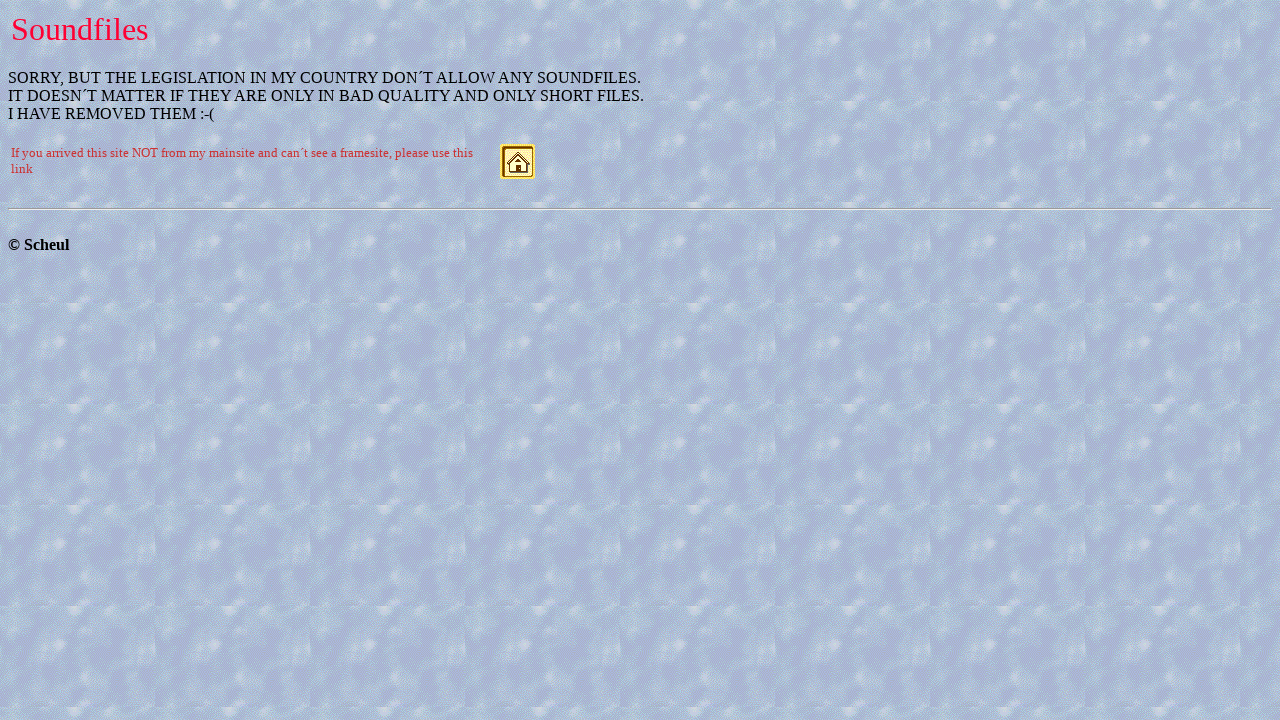

--- FILE ---
content_type: text/html
request_url: http://scheul.de/Soundfiles.htm
body_size: 622
content:
<html>
<head>
<title>Soundfiles</title>
<meta http-equiv="Content-Type" content="text/html; charset=iso-8859-1">
</head>

<body bgcolor="#FFFFFF" text="#000000" link="#000099" alink="#ffff99" vlink="#FF0033" background="Befehle/Hintergrund2.GIF">
<table width="46%" border="0" cellpadding="1" height="33">
  <tr>
    <td height="38"><font size="6" color="#FF0033">Soundfiles</font></td>
  </tr>
</table>
<br>
SORRY, BUT THE LEGISLATION IN MY COUNTRY DON&acute;T ALLOW ANY SOUNDFILES.<br>
IT DOESN&acute;T MATTER IF THEY ARE ONLY IN BAD QUALITY AND ONLY SHORT FILES.<br>
I HAVE REMOVED THEM :-(<br>
<br>
<table width="42%" border="0" cellpadding="1">
  <tr> 
    <td width="97%"><font size="2" color="#CC3333">If you arrived this site NOT 
      from my mainsite and can&acute;t see a framesite, please use this link</font></td>
    <td width="3%"><a href="Index.htm"><img src="Befehle/sitehome.gif" width="35" height="35" border="0" alt="Home"></a></td>
  </tr>
</table>
<br>
<hr>
<br>
<font color="#000000"><b>&copy; Scheul </b></font> 
</body>
</html>
